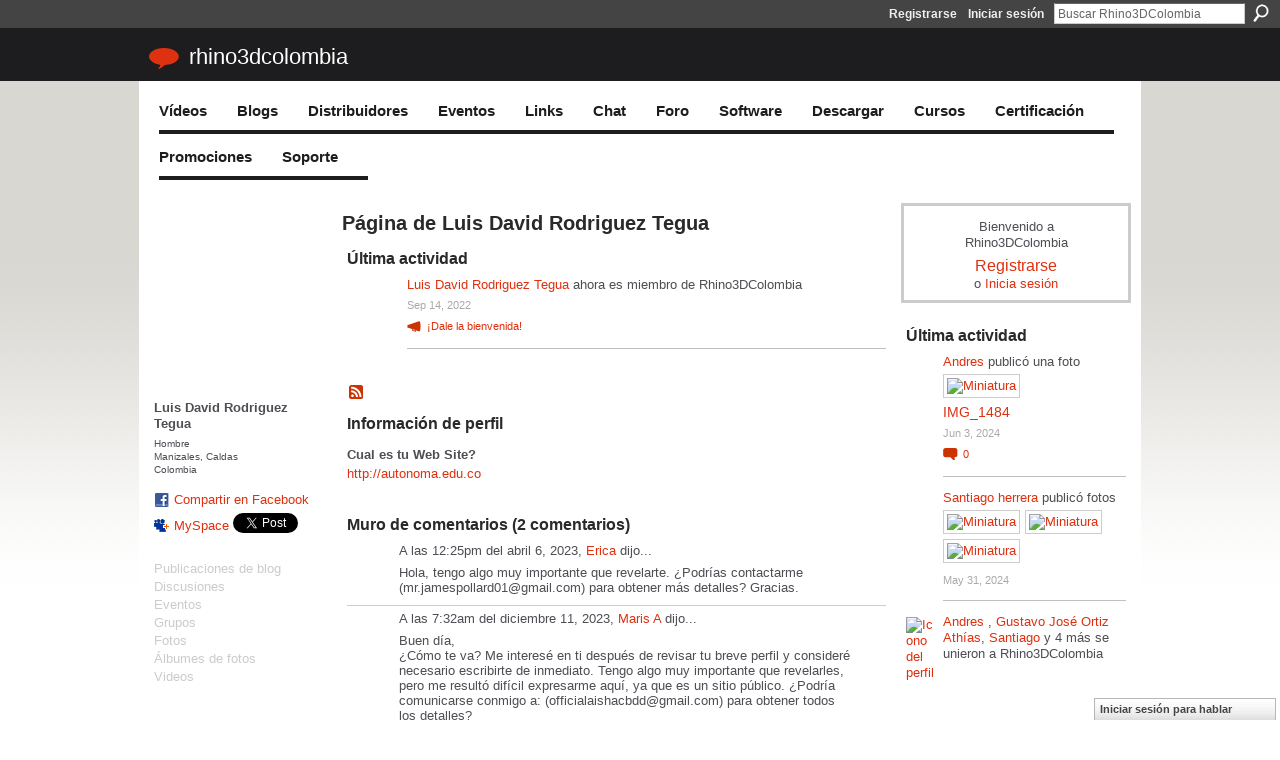

--- FILE ---
content_type: text/html; charset=UTF-8
request_url: http://rhino3dcolombia.ning.com/profile/LuisDavidRodriguezTegua
body_size: 56674
content:
<!DOCTYPE html>
<html lang="es" xmlns:og="http://ogp.me/ns#">
<head data-layout-view="default" class="xj_layout_head">
<script>
    window.dataLayer = window.dataLayer || [];
        </script>
<!-- Google Tag Manager -->
<script>(function(w,d,s,l,i){w[l]=w[l]||[];w[l].push({'gtm.start':
new Date().getTime(),event:'gtm.js'});var f=d.getElementsByTagName(s)[0],
j=d.createElement(s),dl=l!='dataLayer'?'&l='+l:'';j.async=true;j.src=
'https://www.googletagmanager.com/gtm.js?id='+i+dl;f.parentNode.insertBefore(j,f);
})(window,document,'script','dataLayer','GTM-T5W4WQ');</script>
<!-- End Google Tag Manager -->
    <script>(function(){var d={date:8,app:"s",host:"s",ip:4,ua:"s",user:"s",url:"s",html:4,css:4,render:4,js:4,nlr:4,nlr_eval:4,img:4,embed:4,obj:4,mcc:4,mcr:4,mct:4,nac:4,pac:4,l_t:"s"},h=document,e="getElementsByTagName",i=window,c=function(){return(new Date).getTime()},f=c(),g={},b={},a={},j=i.bzplcm={listen:{},start:function(k){b[k]=c();return j},stop:function(k){g[k]=c()-b[k];return j},ts:function(k){g[k]=c()-f;return j},abs_ts:function(k){g[k]=c();return j},add:function(l){for(var k in l){if("function"!=typeof l[k]){a[k]=l[k]}}},send:function(){if(!g.he){j.ts("he")}a.date=["xdate"];a.host=["xhost"];a.ip=["xip"];a.ua=["xua"];a.url=["xpath"];a.html=g.he-g.hb;a.css=g.ca-g.cb;a.render=g.jb-g.hb;a.js=g.ja-g.jb;a.nlr=g.nr-g.ns;a.nlr_eval=g.ni+g.ne;a.img=h[e]("img").length;a.embed=h[e]("embed").length;a.obj=h[e]("object").length;if(i.xg&&i.xg.xnTrackEvent){i.xg.xnTrackEvent(d,"BazelCSPerfLite",a)}}}})();</script><script>if(window.bzplcm)window.bzplcm.ts('hb')</script>    <meta http-equiv="Content-Type" content="text/html; charset=utf-8" />
    <title>P&aacute;gina de Luis David Rodriguez Tegua - Rhino3DColombia</title>
    <link rel="icon" href="http://rhino3dcolombia.ning.com/favicon.ico" type="image/x-icon" />
    <link rel="SHORTCUT ICON" href="http://rhino3dcolombia.ning.com/favicon.ico" type="image/x-icon" />
    <meta name="description" content="Página de Luis David Rodriguez Tegua en Rhino3DColombia" />
    <meta name="keywords" content="Colombia, CNC, Training, RhinoFabLab, Generative, Rhino, Grasshopper, RhinoCAM, Nurbs, CAM" />
<meta name="title" content="P&aacute;gina de Luis David Rodriguez Tegua" />
<meta property="og:type" content="website" />
<meta property="og:url" content="http://rhino3dcolombia.ning.com/profiles/profile/show?id=LuisDavidRodriguezTegua" />
<meta property="og:title" content="P&aacute;gina de Luis David Rodriguez Tegua" />
<meta property="og:image" content="http://storage.ning.com/topology/rest/1.0/file/get/10776630080?profile=RESIZE_710x&amp;width=183&amp;height=183&amp;crop=1%3A1">
<meta name="twitter:card" content="summary" />
<meta name="twitter:title" content="P&aacute;gina de Luis David Rodriguez Tegua" />
<meta name="twitter:description" content="Página de Luis David Rodriguez Tegua en Rhino3DColombia" />
<meta name="twitter:image" content="http://storage.ning.com/topology/rest/1.0/file/get/10776630080?profile=RESIZE_710x&amp;width=183&amp;height=183&amp;crop=1%3A1" />
<link rel="image_src" href="http://storage.ning.com/topology/rest/1.0/file/get/10776630080?profile=RESIZE_710x&amp;width=183&amp;height=183&amp;crop=1%3A1" />
<script type="text/javascript">
    djConfig = { baseScriptUri: 'http://rhino3dcolombia.ning.com/xn/static-6.11.8.1/js/dojo-0.3.1-ning/', isDebug: false }
ning = {"CurrentApp":{"premium":true,"iconUrl":"https:\/\/storage.ning.com\/topology\/rest\/1.0\/file\/get\/2746192017?profile=UPSCALE_150x150","url":"httpRhino3DColombia.ning.com","domains":["rhino3dcolombia.com"],"online":true,"privateSource":true,"id":"Rhino3DColombia","appId":6329638,"description":"ARTC  Authorize Rhino Training Center","name":"Rhino3DColombia","owner":"1t85mo41hzpgg","createdDate":"2010-11-03T16:30:06.000Z","runOwnAds":false,"category":{"Colombia":null,"CNC":null,"Training":null,"RhinoFabLab":null,"Generative":null,"Rhino":null,"Grasshopper":null,"RhinoCAM":null,"Nurbs":null,"CAM":null},"tags":["Colombia","CNC","Training","RhinoFabLab","Generative","Rhino","Grasshopper","RhinoCAM","Nurbs","CAM"]},"CurrentProfile":null,"maxFileUploadSize":5};
        (function(){
            if (!window.ning) { return; }

            var age, gender, rand, obfuscated, combined;

            obfuscated = document.cookie.match(/xgdi=([^;]+)/);
            if (obfuscated) {
                var offset = 100000;
                obfuscated = parseInt(obfuscated[1]);
                rand = obfuscated / offset;
                combined = (obfuscated % offset) ^ rand;
                age = combined % 1000;
                gender = (combined / 1000) & 3;
                gender = (gender == 1 ? 'm' : gender == 2 ? 'f' : 0);
                ning.viewer = {"age":age,"gender":gender};
            }
        })();

        if (window.location.hash.indexOf('#!/') == 0) {
        window.location.replace(window.location.hash.substr(2));
    }
    window.xg = window.xg || {};
xg.captcha = {
    'shouldShow': false,
    'siteKey': '6Ldf3AoUAAAAALPgNx2gcXc8a_5XEcnNseR6WmsT'
};
xg.addOnRequire = function(f) { xg.addOnRequire.functions.push(f); };
xg.addOnRequire.functions = [];
xg.addOnFacebookLoad = function (f) { xg.addOnFacebookLoad.functions.push(f); };
xg.addOnFacebookLoad.functions = [];
xg._loader = {
    p: 0,
    loading: function(set) {  this.p++; },
    onLoad: function(set) {
                this.p--;
        if (this.p == 0 && typeof(xg._loader.onDone) == 'function') {
            xg._loader.onDone();
        }
    }
};
xg._loader.loading('xnloader');
if (window.bzplcm) {
    window.bzplcm._profileCount = 0;
    window.bzplcm._profileSend = function() { if (window.bzplcm._profileCount++ == 1) window.bzplcm.send(); };
}
xg._loader.onDone = function() {
            if(window.bzplcm)window.bzplcm.start('ni');
        xg.shared.util.parseWidgets();    var addOnRequireFunctions = xg.addOnRequire.functions;
    xg.addOnRequire = function(f) { f(); };
    try {
        if (addOnRequireFunctions) { dojo.lang.forEach(addOnRequireFunctions, function(onRequire) { onRequire.apply(); }); }
    } catch (e) {
        if(window.bzplcm)window.bzplcm.ts('nx').send();
        throw e;
    }
    if(window.bzplcm) { window.bzplcm.stop('ni'); window.bzplcm._profileSend(); }
};
window.xn = { track: { event: function() {}, pageView: function() {}, registerCompletedFlow: function() {}, registerError: function() {}, timer: function() { return { lapTime: function() {} }; } } };</script>
<link rel="alternate" type="application/rss+xml" title="&Uacute;ltima actividad - Rhino3DColombia" href="http://rhino3dcolombia.ning.com/activity/log/list?fmt=rss&amp;screenName=23e732ed8d7a4e0e88faa3fec4c90527" /><link rel="alternate" type="application/rss+xml" title="&Uacute;ltima actividad - Rhino3DColombia" href="http://rhino3dcolombia.ning.com/activity/log/list?fmt=rss" /><script>if(window.bzplcm)window.bzplcm.ts('cb')</script>
<style type="text/css" media="screen,projection">
@import url("http://static.ning.com/socialnetworkmain/widgets/index/css/common-982.min.css?xn_version=3128532263");
@import url("http://static.ning.com/socialnetworkmain/widgets/profiles/css/component.min.css?xn_version=467783652");
@import url("http://static.ning.com/socialnetworkmain/widgets/chat/css/bottom-bar.min.css?xn_version=512265546");

</style>

<style type="text/css" media="screen,projection">
@import url("/generated-694690fd5ef9b6-06857836-css?xn_version=202512201152");

</style>

<style type="text/css" media="screen,projection">
@import url("/generated-69468fd2409fb8-30189573-css?xn_version=202512201152");

</style>

<!--[if IE 6]>
    <link rel="stylesheet" type="text/css" href="http://static.ning.com/socialnetworkmain/widgets/index/css/common-ie6.min.css?xn_version=463104712" />
<![endif]-->
<!--[if IE 7]>
<link rel="stylesheet" type="text/css" href="http://static.ning.com/socialnetworkmain/widgets/index/css/common-ie7.css?xn_version=2712659298" />
<![endif]-->
<script>if(window.bzplcm)window.bzplcm.ts('ca')</script><link rel="EditURI" type="application/rsd+xml" title="RSD" href="http://rhino3dcolombia.ning.com/profiles/blog/rsd" />
<script type="text/javascript">(function(a,b){if(/(android|bb\d+|meego).+mobile|avantgo|bada\/|blackberry|blazer|compal|elaine|fennec|hiptop|iemobile|ip(hone|od)|iris|kindle|lge |maemo|midp|mmp|netfront|opera m(ob|in)i|palm( os)?|phone|p(ixi|re)\/|plucker|pocket|psp|series(4|6)0|symbian|treo|up\.(browser|link)|vodafone|wap|windows (ce|phone)|xda|xiino/i.test(a)||/1207|6310|6590|3gso|4thp|50[1-6]i|770s|802s|a wa|abac|ac(er|oo|s\-)|ai(ko|rn)|al(av|ca|co)|amoi|an(ex|ny|yw)|aptu|ar(ch|go)|as(te|us)|attw|au(di|\-m|r |s )|avan|be(ck|ll|nq)|bi(lb|rd)|bl(ac|az)|br(e|v)w|bumb|bw\-(n|u)|c55\/|capi|ccwa|cdm\-|cell|chtm|cldc|cmd\-|co(mp|nd)|craw|da(it|ll|ng)|dbte|dc\-s|devi|dica|dmob|do(c|p)o|ds(12|\-d)|el(49|ai)|em(l2|ul)|er(ic|k0)|esl8|ez([4-7]0|os|wa|ze)|fetc|fly(\-|_)|g1 u|g560|gene|gf\-5|g\-mo|go(\.w|od)|gr(ad|un)|haie|hcit|hd\-(m|p|t)|hei\-|hi(pt|ta)|hp( i|ip)|hs\-c|ht(c(\-| |_|a|g|p|s|t)|tp)|hu(aw|tc)|i\-(20|go|ma)|i230|iac( |\-|\/)|ibro|idea|ig01|ikom|im1k|inno|ipaq|iris|ja(t|v)a|jbro|jemu|jigs|kddi|keji|kgt( |\/)|klon|kpt |kwc\-|kyo(c|k)|le(no|xi)|lg( g|\/(k|l|u)|50|54|\-[a-w])|libw|lynx|m1\-w|m3ga|m50\/|ma(te|ui|xo)|mc(01|21|ca)|m\-cr|me(rc|ri)|mi(o8|oa|ts)|mmef|mo(01|02|bi|de|do|t(\-| |o|v)|zz)|mt(50|p1|v )|mwbp|mywa|n10[0-2]|n20[2-3]|n30(0|2)|n50(0|2|5)|n7(0(0|1)|10)|ne((c|m)\-|on|tf|wf|wg|wt)|nok(6|i)|nzph|o2im|op(ti|wv)|oran|owg1|p800|pan(a|d|t)|pdxg|pg(13|\-([1-8]|c))|phil|pire|pl(ay|uc)|pn\-2|po(ck|rt|se)|prox|psio|pt\-g|qa\-a|qc(07|12|21|32|60|\-[2-7]|i\-)|qtek|r380|r600|raks|rim9|ro(ve|zo)|s55\/|sa(ge|ma|mm|ms|ny|va)|sc(01|h\-|oo|p\-)|sdk\/|se(c(\-|0|1)|47|mc|nd|ri)|sgh\-|shar|sie(\-|m)|sk\-0|sl(45|id)|sm(al|ar|b3|it|t5)|so(ft|ny)|sp(01|h\-|v\-|v )|sy(01|mb)|t2(18|50)|t6(00|10|18)|ta(gt|lk)|tcl\-|tdg\-|tel(i|m)|tim\-|t\-mo|to(pl|sh)|ts(70|m\-|m3|m5)|tx\-9|up(\.b|g1|si)|utst|v400|v750|veri|vi(rg|te)|vk(40|5[0-3]|\-v)|vm40|voda|vulc|vx(52|53|60|61|70|80|81|83|85|98)|w3c(\-| )|webc|whit|wi(g |nc|nw)|wmlb|wonu|x700|yas\-|your|zeto|zte\-/i.test(a.substr(0,4)))window.location.replace(b)})(navigator.userAgent||navigator.vendor||window.opera,'http://rhino3dcolombia.ning.com/m/profile?screenName=23e732ed8d7a4e0e88faa3fec4c90527');</script></head>
<body>
<!-- Google Tag Manager (noscript) -->
<noscript><iframe src="https://www.googletagmanager.com/ns.html?id=GTM-T5W4WQ"
height="0" width="0" style="display:none;visibility:hidden"></iframe></noscript>
<!-- End Google Tag Manager (noscript) -->
    <div class="xj_before_content">        <div id="xn_bar">
            <div id="xn_bar_menu">
                <div id="xn_bar_menu_branding" >
                                    </div>

                <div id="xn_bar_menu_more">
                    <form id="xn_bar_menu_search" method="GET" action="http://rhino3dcolombia.ning.com/main/search/search">
                        <fieldset>
                            <input type="text" name="q" id="xn_bar_menu_search_query" value="Buscar Rhino3DColombia" _hint="Buscar Rhino3DColombia" accesskey="4" class="text xj_search_hint" />
                            <a id="xn_bar_menu_search_submit" href="#" onclick="document.getElementById('xn_bar_menu_search').submit();return false">Buscar</a>
                        </fieldset>
                    </form>
                </div>

                            <ul id="xn_bar_menu_tabs">
                                            <li><a href="http://rhino3dcolombia.ning.com/main/authorization/signUp?target=http%3A%2F%2Frhino3dcolombia.ning.com%2Fprofiles%2Fprofile%2Fshow%3Fid%3DLuisDavidRodriguezTegua%26">Registrarse</a></li>
                                                <li><a href="http://rhino3dcolombia.ning.com/main/authorization/signIn?target=http%3A%2F%2Frhino3dcolombia.ning.com%2Fprofiles%2Fprofile%2Fshow%3Fid%3DLuisDavidRodriguezTegua%26">Iniciar sesión</a></li>
                                    </ul>
                        </div>
        </div>
        </div>
    <div class="xg_theme" data-layout-pack="brutus">
        <div id="xg_themebody">
            <div id="xg_ad_above_header" class="xg_ad xj_ad_above_header dy-displaynone">
                    
                </div>        
            <div id="xg_head">
                <div id="xg_masthead">
                    <h1 id="xg_sitename" class="xj_site_name"><a id="application_name_header_link" href="/">Rhino3DColombia</a></h1>
                    <p id="xg_sitedesc" class="xj_site_desc"></p>
                </div>
                <div id="xg_navigation" class="xj_navigation"><ul>
    <li id="xg_tab_video" class="xg_subtab"><a href="/video"><span>V&iacute;deos</span></a></li><li id="xg_tab_blogs" class="xg_subtab"><a href="/profiles/blog/list"><span>Blogs</span></a></li><li id="xg_tab_xn0" class="xg_subtab"><a href="http://www.rhino3d.com/sales/latin-america/Colombia/all" target="_blank"><span>Distribuidores</span></a></li><li id="xg_tab_events" class="xg_subtab"><a href="/events"><span>Eventos</span></a></li><li dojoType="SubTabHover" id="xg_tab_xn1" class="xg_subtab"><a href="/"><span>Links</span></a><div class="xg_subtab" style="display:none;position:absolute;"><ul class="xg_subtab" style="display:block;" ><li style="list-style:none !important;display:block;text-align:left;"><a href="http://www.rhino3d.com/" target="_blank" style="float:none;"><span>Rhino3D</span></a></li><li style="list-style:none !important;display:block;text-align:left;"><a href="http://www.rhinofablab.com/" target="_blank" style="float:none;"><span>RhinoFabLab</span></a></li><li style="list-style:none !important;display:block;text-align:left;"><a href="http://www.rhino3d.tv/" target="_blank" style="float:none;"><span>Rhino3DTV</span></a></li><li style="list-style:none !important;display:block;text-align:left;"><a href="http://www.grasshopper3d.com/" target="_blank" style="float:none;"><span>Grasshopper</span></a></li><li style="list-style:none !important;display:block;text-align:left;"><a href="http://www.gjd3d.com/" target="_blank" style="float:none;"><span>GJD3D</span></a></li><li style="list-style:none !important;display:block;text-align:left;"><a href="http://www.rhino3d.com/apple/" target="_blank" style="float:none;"><span>Rhino para MAC OS</span></a></li></ul></div></li><li id="xg_tab_chat" class="xg_subtab"><a href="/chat"><span>Chat</span></a></li><li id="xg_tab_forum" class="xg_subtab"><a href="/forum"><span>Foro</span></a></li><li dojoType="SubTabHover" id="xg_tab_xn6" class="xg_subtab"><a href="/"><span>Software</span></a><div class="xg_subtab" style="display:none;position:absolute;"><ul class="xg_subtab" style="display:block;" ><li style="list-style:none !important;display:block;text-align:left;"><a href="/page/mcneel-2" style="float:none;"><span>McNeel</span></a></li><li style="list-style:none !important;display:block;text-align:left;"><a href="/page/chaosgroup-1" style="float:none;"><span>ChaosGroup</span></a></li><li style="list-style:none !important;display:block;text-align:left;"><a href="/page/mecsoft-3" style="float:none;"><span>MecSoft</span></a></li><li style="list-style:none !important;display:block;text-align:left;"><a href="/page/visualarq-2" style="float:none;"><span>Asuni</span></a></li><li style="list-style:none !important;display:block;text-align:left;"><a href="/page/mesh2surface" style="float:none;"><span>Mesh2Surface</span></a></li><li style="list-style:none !important;display:block;text-align:left;"><a href="/page/2shapes-para-rhino" style="float:none;"><span>2Shapes para Rhino</span></a></li></ul></div></li><li dojoType="SubTabHover" id="xg_tab_xn52" class="xg_subtab"><a href="/"><span>Descargar</span></a><div class="xg_subtab" style="display:none;position:absolute;"><ul class="xg_subtab" style="display:block;" ><li style="list-style:none !important;display:block;text-align:left;"><a href="/page/versiones-evaluativas" style="float:none;"><span>Versiones Evaluativas</span></a></li></ul></div></li><li dojoType="SubTabHover" id="xg_tab_xn34" class="xg_subtab"><a href="/page/cursos-3"><span>Cursos</span></a><div class="xg_subtab" style="display:none;position:absolute;"><ul class="xg_subtab" style="display:block;" ><li style="list-style:none !important;display:block;text-align:left;"><a href="/page/curso-rhino-basico-1" style="float:none;"><span>Curso Rhino Basico</span></a></li><li style="list-style:none !important;display:block;text-align:left;"><a href="/page/curso-joyer-a" style="float:none;"><span>Curso Joyer&iacute;a</span></a></li><li style="list-style:none !important;display:block;text-align:left;"><a href="/page/curso-calzado" style="float:none;"><span>Curso Calzado</span></a></li><li style="list-style:none !important;display:block;text-align:left;"><a href="/page/curso-rhinocam" style="float:none;"><span>Curso RhinoCAM</span></a></li><li style="list-style:none !important;display:block;text-align:left;"><a href="/page/curso-brazil" style="float:none;"><span>Curso Brazil</span></a></li><li style="list-style:none !important;display:block;text-align:left;"><a href="/page/curso-v-ray" style="float:none;"><span>Curso V-Ray</span></a></li><li style="list-style:none !important;display:block;text-align:left;"><a href="/page/grasshopper" style="float:none;"><span>Curso Grasshopper</span></a></li><li style="list-style:none !important;display:block;text-align:left;"><a href="https://www.rhino3d.education/" target="_blank" style="float:none;"><span>Cursos en L&iacute;nea</span></a></li></ul></div></li><li dojoType="SubTabHover" id="xg_tab_xn24" class="xg_subtab"><a href="/page/certificaci-n"><span>Certificaci&oacute;n</span></a><div class="xg_subtab" style="display:none;position:absolute;"><ul class="xg_subtab" style="display:block;" ><li style="list-style:none !important;display:block;text-align:left;"><a href="/page/certificaci-n-en-rhino" style="float:none;"><span>Certificaci&oacute;n en Rhino</span></a></li></ul></div></li><li id="xg_tab_xn37" class="xg_subtab"><a href="/page/promociones"><span>Promociones</span></a></li><li id="xg_tab_xn29" class="xg_subtab"><a href="/page/soporte"><span>Soporte</span></a></li></ul>
</div>
            </div>
            <div id="xg_ad_below_header" class="xg_ad xj_ad_below_header dy-displaynone">
                        
                    </div>
            <div id="xg" class="xg_widget_profiles xg_widget_profiles_profile xg_widget_profiles_profile_show">
            	 
                <div id="xg_body">
                   
                    <div class="xj_notifications"></div>
                    <div class="xg_column xg_span-16" id="column1">
                        <div id="xg_canvas" class="xj_canvas">
                            <div  class='xg_colgroup first-child last-child'>
<div _maxEmbedWidth="730" _columnCount="3"  class='xg_3col first-child'>
<div  class='xg_colgroup last-child'>
<div _maxEmbedWidth="171" _columnCount="1"  id="xg_layout_column_1" class='xg_1col first-child'>
<div class="xg_module xg_module_with_dialog module_user_summary">
    <div class="module_user_thumbnail">
        <div>
            <span class="table_img dy-avatar dy-avatar-full-width "><img id="xj_photo_img_tag" _origImgUrl="http://storage.ning.com/topology/rest/1.0/file/get/10776630080?profile=original" class="photo " src="http://storage.ning.com/topology/rest/1.0/file/get/10776630080?profile=RESIZE_710x&amp;width=184&amp;height=184&amp;crop=1%3A1" alt="" /></span>        </div>
    </div><!-- module_user_thumbnail -->
    <div class="xg_module_body profile vcard">
        <dl class="last-child">
            <dt class="fn">
                <span class="fn">Luis David Rodriguez Tegua</span>
                <span><ul class="member_detail"><li>Hombre</li><li>Manizales, Caldas</li><li>Colombia</li></ul></span>            </dt>
            	            <dd class="profile-social-buttons">        <a class="post_to_facebook xj_post_to_facebook" href="http://www.facebook.com/share.php?u=http%3A%2F%2Frhino3dcolombia.ning.com%2Fprofile%2FLuisDavidRodriguezTegua%3Fxg_source%3Dfacebookshare&amp;t=" _url="http://rhino3dcolombia.ning.com/profile/LuisDavidRodriguezTegua?xg_source=facebookshare" _title="" _log="{&quot;module&quot;:&quot;profiles&quot;,&quot;page&quot;:&quot;profile&quot;,&quot;action&quot;:&quot;show&quot;}">Compartir en Facebook</a>
    <a href="http://www.myspace.com/Modules/PostTo/Pages/?t=Saliendo%20del%20perfil%20de%20Luis%20David%20Rodriguez%20Tegua%20en%20Rhino3DColombia%3A&c=Luis%20David%20Rodriguez%20Tegua&u=http%3A%2F%2Frhino3dcolombia.ning.com%2Fprofile%2FLuisDavidRodriguezTegua&l=2" class="post_to_myspace" target="_blank">MySpace</a>            <script>!function(d,s,id){var js,fjs=d.getElementsByTagName(s)[0];if(!d.getElementById(id)){js=d.createElement(s);js.id=id;js.src="//platform.twitter.com/widgets.js";fjs.parentNode.insertBefore(js,fjs);}}(document,"script","twitter-wjs");</script>
                    <span class="xg_tweet">
        <a href="https://twitter.com/share" class="post_to_twitter twitter-share-button" target="_blank"
            data-text="Saliendo del perfil de Luis David Rodriguez Tegua en Rhino3DColombia:" data-url="http://rhino3dcolombia.ning.com/profile/LuisDavidRodriguezTegua" data-count="none" data-dnt="true">Tweet</a>
        </span>
        </dd>        </dl>
    </div>
    <div class="xg_module_body">
        <ul class="nobullets last-child">
            <li class="disabled">Publicaciones de blog</li><li class="disabled">Discusiones</li><li class="disabled">Eventos</li><li class="disabled">Grupos</li><li class="disabled">Fotos</li><li class="disabled">&Aacute;lbumes de fotos</li><li class="disabled">Videos</li>        </ul>
    </div>

    </div>
 
&nbsp;</div>
<div _maxEmbedWidth="540" _columnCount="2"  id="xg_layout_column_2" class='xg_2col last-child'>
    <div class="xg_headline">
<div class="tb"><h1>P&aacute;gina de Luis David Rodriguez Tegua</h1>
    </div>
</div>
<div id="xg_profile_activity"
    class="xg_module xg_module_activity indented_content profile column_2"
    dojotype="ActivityModule"
    data-module_name="activity"
    _isProfile="1"
    _isAdmin=""
    _activityOptionsAvailable="1"
    _columnCount="2"
    _maxEmbedWidth="540"
    _embedLocatorId="15/profiles/23e732ed8d7a4e0e88faa3fec4c90527"
    _refreshUrl="http://rhino3dcolombia.ning.com/activity/embed/refresh?id=15%2Fprofiles%2F23e732ed8d7a4e0e88faa3fec4c90527&amp;xn_out=json"
    _activitynum="16"
    data-owner-name="23e732ed8d7a4e0e88faa3fec4c90527"
    data-excerpt-length="500"
    data-get-items-url="http://rhino3dcolombia.ning.com/activity/index/getActivityItems?xn_out=json"

 >

    <div class="xg_module_head">
        <h2>Última actividad</h2>
    </div>
    <div class="xg_module_body ">
            <div class="xg_new_activity_items_container dy-displaynone">
            <button class="xj-new-feed-items xg_show_activity_items">
                <span class="xg_more_activity_arrow"></span>
                <span class="xj-new-item-text"></span>
            </button>
        </div>
        <div class="module module-feed">
            <div id="feed-757d36e352a69c8923b78eedb5f399b3" class="feed-story  xg_separator xj_activity_item" ><a href="/profile/LuisDavidRodriguezTegua?xg_source=activity"><span class="table_img dy-avatar dy-avatar-48 feed-avatar"><img  class="photo " src="http://storage.ning.com/topology/rest/1.0/file/get/10776630080?profile=RESIZE_48X48&amp;width=48&amp;height=48&amp;crop=1%3A1" alt="" /></span></a><span class="feed-story-header dy-clearfix"><a href="http://rhino3dcolombia.ning.com/profile/LuisDavidRodriguezTegua?xg_source=activity">Luis David Rodriguez Tegua</a> ahora es miembro de Rhino3DColombia</span><div class="feed-event-info "><span class="event-info-timestamp xg_lightfont" data-time="Wed, 14 Sep 2022 13:58:07 +0000">Sep 14, 2022</span></div>                <div class="feed-reactions">
                    <a class="xg_sprite xg_sprite-megaphone" href="/profile/LuisDavidRodriguezTegua?xg_source=activity#add_comment">¡Dale la bienvenida!</a>                </div>
            </div>        </div>
    </div>

    <div class="xg_module_foot">
                <ul class="feed_foot_icons">
                    <li class="left"><a class="xg_icon xg_icon-rss" href="http://rhino3dcolombia.ning.com/activity/log/list?fmt=rss&amp;screenName=23e732ed8d7a4e0e88faa3fec4c90527">RSS</a></li>
         </ul>
        </div></div>
<div class="xg_module module_about_user">
    <div class="xg_module_head">
		<h2>Información de perfil</h2>
                    </div>
            <div class="xg_module_body">
                    <dl >
                <dt>Cual es tu Web Site?</dt>
                <dd><a rel=nofollow href="http://autonoma.edu.co">http://autonoma.edu.co</a></dd>
            </dl>
                            </div>
    </div>
<div class="no_cross_container xg_module xg_module_comment_wall">
    <div id="com" class="xg_module_head">
    <h2 id="chatter_box_heading" numComments="2">Muro de comentarios (2 comentarios)</h2>
</div>        <div class="xg_module_body xj_ajax">
            <div id="xg_profiles_chatterwall_list" _scrollTo="">
<dl id="chatter-6329638:Comment:135109" class="comment vcard xg_lightborder">    <dt>A las 12:25pm del abril 6, 2023, <a class="fn url" href="/profile/jmc111"><span class="table_img dy-avatar dy-avatar-48 "><img  class="photo " src="http://storage.ning.com/topology/rest/1.0/file/get/13538088687?profile=RESIZE_48X48&amp;width=48&amp;height=48&amp;crop=1%3A1" alt="" /></span>Erica</a> dijo...    </dt>
    <dd><div class="xg_user_generated"><p>Hola, tengo algo muy importante que revelarte. ¿Podrías contactarme (mr.jamespollard01@gmail.com) para obtener más detalles? Gracias.</p></div></dd>    <span class="chatter-timestamp" id="chatter-timestamp-1680798304"></span>
         </dl><dl id="chatter-6329638:Comment:135628" class="comment vcard xg_lightborder">    <dt>A las 7:32am del diciembre 11, 2023, <a class="fn url" href="/profile/Ais"><span class="table_img dy-avatar dy-avatar-48 "><img  class="photo " src="http://storage.ning.com/topology/rest/1.0/file/get/12161878269?profile=RESIZE_48X48&amp;width=48&amp;height=48&amp;crop=1%3A1" alt="" /></span>Maris A</a> dijo...    </dt>
    <dd><div class="xg_user_generated"><p>Buen día,<br/>¿Cómo te va? Me interesé en ti después de revisar tu breve perfil y consideré necesario escribirte de inmediato. Tengo algo muy importante que revelarles, pero me resultó difícil expresarme aquí, ya que es un sitio público. ¿Podría comunicarse conmigo a: (officialaishacbdd@gmail.com) para obtener todos los detalles?<br/>Que tenga un lindo día<br/>Gracias Dios los bendiga</p></div></dd>    <span class="chatter-timestamp" id="chatter-timestamp-1702294348"></span>
         </dl>  <ul class="list chatter nobullets">
    <li class="sparse" id="xg_profiles_chatterwall_empty" style="display:none;">¡No hay comentarios todavía!</li>
  </ul>
</div>

        </div>            <div class="xg_module_body">
            <a name="add_comment"></a>
  <h3>¡Tienes que ser miembro de Rhino3DColombia para agregar comentarios!</h3>
             <p><a href="http://rhino3dcolombia.ning.com/main/authorization/signUp?target=http%3A%2F%2Frhino3dcolombia.ning.com%2Fprofiles%2Fprofile%2Fshow%3Fid%3DLuisDavidRodriguezTegua%26">Únete a Rhino3DColombia</a></p>
          </div>
    </div>
&nbsp;</div>
</div>
&nbsp;</div>
<div _maxEmbedWidth="173" _columnCount="1"  class='xg_1col last-child'>
&nbsp;</div>
</div>

                        </div>
                    </div>
                    <div class="xg_column xg_span-5 xg_last" id="column2">
                        <div class="xj_user_info">    <div class="xg_module" id="xg_module_account">
        <div class="xg_module_body xg_signup xg_lightborder">
            <p>Bienvenido a<br/>Rhino3DColombia</p>
                        <p class="last-child"><big><strong><a href="http://rhino3dcolombia.ning.com/main/authorization/signUp?target=http%3A%2F%2Frhino3dcolombia.ning.com%2Fprofiles%2Fprofile%2Fshow%3Fid%3DLuisDavidRodriguezTegua%26">Registrarse</a></strong></big><br/>o <a href="http://rhino3dcolombia.ning.com/main/authorization/signIn?target=http%3A%2F%2Frhino3dcolombia.ning.com%2Fprofiles%2Fprofile%2Fshow%3Fid%3DLuisDavidRodriguezTegua%26" style="white-space:nowrap">Inicia sesión</a></p>
                    </div>
    </div>
</div>
                        <div class="xj_sidebar_content"><div id="xg_network_activity"
    class="xg_module xg_module_activity indented_content column_1"
    dojotype="ActivityModule"
    data-module_name="activity"
    _isProfile=""
    _isAdmin=""
    _activityOptionsAvailable="1"
    _columnCount="1"
    _maxEmbedWidth="220"
    _embedLocatorId="1/homepage/index"
    _refreshUrl="http://rhino3dcolombia.ning.com/activity/embed/refresh?id=1%2Fhomepage%2Findex&amp;xn_out=json"
    _activitynum="4"
    data-owner-name=""
    data-excerpt-length="250"
    data-get-items-url="http://rhino3dcolombia.ning.com/activity/index/getActivityItems?xn_out=json"

 >

    <div class="xg_module_head">
        <h2>Última actividad</h2>
    </div>
    <div class="xg_module_body activity-feed-skinny">
            <div class="xg_new_activity_items_container dy-displaynone">
            <button class="xj-new-feed-items xg_show_activity_items">
                <span class="xg_more_activity_arrow"></span>
                <span class="xj-new-item-text"></span>
            </button>
        </div>
        <div class="module module-feed">
            <div id="feed-9d6b800398ff56beb45a6fc4e005e2cc" class="feed-story  xg_separator xj_activity_item" ><a href="/profile/Andres711?xg_source=activity"><span class="table_img dy-avatar dy-avatar-32 feed-avatar"><img  class="photo " src="http://storage.ning.com/topology/rest/1.0/file/get/12630227885?profile=RESIZE_48X48&amp;width=32&amp;height=32&amp;crop=1%3A1" alt="" /></span></a><span class="feed-story-header dy-clearfix"><a href="http://rhino3dcolombia.ning.com/profile/Andres711?xg_source=activity">Andres </a> publicó una foto</span><div class="feed-story-body dy-clearfix"><div class="rich"><div class="rich-thumb"><div class=" dy-content-thumb-link xg_lightborder"> <a  href="http://rhino3dcolombia.ning.com/photo/img-1484"><img src="http://storage.ning.com/topology/rest/1.0/file/get/12630388498?profile=RESIZE_180x180&amp;width=128&amp;xn_version=202512201152" width="128"  alt="Miniatura" style="width:128px;"/></a></div></div><h3 class="feed-story-title"><a href="http://rhino3dcolombia.ning.com/photo/img-1484">IMG_1484</a></h3></div></div><div class="feed-event-info "><span class="event-info-timestamp xg_lightfont" data-time="Mon, 03 Jun 2024 18:05:18 +0000">Jun 3, 2024</span></div>                <div class="feed-reactions">
                                    <a href="http://rhino3dcolombia.ning.com/photo/img-1484#comments" data-page-type="profile" data-contentid="6329638:Photo:135992" data-user-avatar-url="" data-user-profile-url="" data-user-fullname=""  class="xg_sprite xg_sprite-comment xj_commentable">
                <span class='comments-number'>
                    <span class='xj_comment_count'>0</span>
                    <span class='details'>Comentarios</span>
                </span>
                </a>
                            </div>
            </div><div id="feed-a7f5c7255a60fa1e404673ac7667479a" class="feed-story  xg_separator xj_activity_item" ><a href="/profile/Santiagoherrera?xg_source=activity"><span class="table_img dy-avatar dy-avatar-32 feed-avatar"><img  class="photo " src="http://storage.ning.com/topology/rest/1.0/file/get/12630063492?profile=RESIZE_48X48&amp;width=32&amp;height=32&amp;crop=1%3A1" alt="" /></span></a><span class="feed-story-header dy-clearfix"><a href="http://rhino3dcolombia.ning.com/profile/Santiagoherrera?xg_source=activity">Santiago herrera</a> publicó fotos</span><div class="feed-story-body dy-clearfix"><div class="rich"><div class="rich-thumbs rich-thumbs-1200"><div class=" dy-content-thumb-link xg_lightborder"> <a  href="http://rhino3dcolombia.ning.com/photo/entrega-final-2"><img src="http://storage.ning.com/topology/rest/1.0/file/get/12630153480?profile=RESIZE_180x180&amp;height=128&amp;xn_version=202512201152"  height="128" alt="Miniatura" style="height:128px;""/></a></div><div class=" dy-content-thumb-link xg_lightborder"> <a  href="http://rhino3dcolombia.ning.com/photo/entrega-final"><img src="http://storage.ning.com/topology/rest/1.0/file/get/12630153288?profile=RESIZE_180x180&amp;height=128&amp;xn_version=202512201152"  height="128" alt="Miniatura" style="height:128px;""/></a></div><div class=" dy-content-thumb-link xg_lightborder last-thumb"> <a  href="http://rhino3dcolombia.ning.com/photo/entrega-final-1"><img src="http://storage.ning.com/topology/rest/1.0/file/get/12630153684?profile=RESIZE_180x180&amp;height=128&amp;xn_version=202512201152"  height="128" alt="Miniatura" style="height:128px;""/></a></div></div></div></div><div class="feed-event-info "><span class="event-info-timestamp xg_lightfont" data-time="Fri, 31 May 2024 14:46:19 +0000">May 31, 2024</span></div></div><div id="feed-7e61c743a744f6d24ef892c45260ee4e" class="feed-story  xg_separator xj_activity_item" ><a href="http://rhino3dcolombia.ning.com"><span class="feed-avatar"><img class="" width="32" height="32" alt="Icono del perfil" src="http://storage.ning.com/topology/rest/1.0/file/get/2746192017?profile=UPSCALE_150x150&amp;xn_version=202512201152" /></span></a><span class="feed-story-header dy-clearfix"><a href="http://rhino3dcolombia.ning.com/profile/Andres711?xg_source=activity">Andres </a>, <a href="http://rhino3dcolombia.ning.com/profile/GustavoJoseOrtizAthias?xg_source=activity">Gustavo Jos&eacute; Ortiz Ath&iacute;as</a>, <a href="http://rhino3dcolombia.ning.com/profile/Santiago57?xg_source=activity">Santiago</a> y 4 más se unieron a Rhino3DColombia</span><div class="feed-story-body dy-clearfix"><div class="rich"><div class="rich-thumbs rich-thumbs-32"><a  href="/profile/Andres711?xg_source=activity" ><span class="table_img dy-avatar dy-avatar-32 "><img  class="photo " src="http://storage.ning.com/topology/rest/1.0/file/get/12630227885?profile=RESIZE_48X48&amp;width=32&amp;height=32&amp;crop=1%3A1" alt="" /></span></a><a  href="/profile/GustavoJoseOrtizAthias?xg_source=activity" ><span class="table_img dy-avatar dy-avatar-32 "><img  class="photo " src="http://storage.ning.com/topology/rest/1.0/file/get/12630082300?profile=RESIZE_48X48&amp;width=32&amp;height=32&amp;crop=1%3A1" alt="" /></span></a><a  href="/profile/Santiago57?xg_source=activity" ><span class="table_img dy-avatar dy-avatar-32 "><img  class="photo " src="http://storage.ning.com/topology/rest/1.0/file/get/12630076485?profile=RESIZE_48X48&amp;width=32&amp;height=32&amp;crop=1%3A1" alt="" /></span></a><a  href="/profile/JulioCesarvahosSerna?xg_source=activity" ><span class="table_img dy-avatar dy-avatar-32 "><img  class="photo " src="http://storage.ning.com/topology/rest/1.0/file/get/12630065255?profile=RESIZE_48X48&amp;width=32&amp;height=32&amp;crop=1%3A1" alt="" /></span></a><a  href="/profile/Sebastian?xg_source=activity" ><span class="table_img dy-avatar dy-avatar-32 "><img  class="photo " src="http://storage.ning.com/topology/rest/1.0/file/get/12630064470?profile=RESIZE_48X48&amp;width=32&amp;height=32&amp;crop=1%3A1" alt="" /></span></a><a  href="/profile/Santiagoherrera?xg_source=activity" ><span class="table_img dy-avatar dy-avatar-32 "><img  class="photo " src="http://storage.ning.com/topology/rest/1.0/file/get/12630063492?profile=RESIZE_48X48&amp;width=32&amp;height=32&amp;crop=1%3A1" alt="" /></span></a><a  href="/profile/Julianguisaolopez?xg_source=activity" ><span class="table_img dy-avatar dy-avatar-32 "><img  class="photo " src="http://storage.ning.com/topology/rest/1.0/file/get/12630067277?profile=RESIZE_48X48&amp;width=32&amp;height=32&amp;crop=1%3A1" alt="" /></span></a></div></div></div><div class="feed-event-info "><span class="event-info-timestamp xg_lightfont" data-time="Fri, 31 May 2024 14:46:00 +0000">May 31, 2024</span></div></div><div id="feed-1ce430e485ff96ad61b4dd0044de5286" class="feed-story  xg_separator xj_activity_item" ><a href="/profile/GustavoJoseOrtizAthias?xg_source=activity"><span class="table_img dy-avatar dy-avatar-32 feed-avatar"><img  class="photo " src="http://storage.ning.com/topology/rest/1.0/file/get/12630082300?profile=RESIZE_48X48&amp;width=32&amp;height=32&amp;crop=1%3A1" alt="" /></span></a><span class="feed-story-header dy-clearfix"><a href="http://rhino3dcolombia.ning.com/profile/GustavoJoseOrtizAthias?xg_source=activity">Gustavo Jos&eacute; Ortiz Ath&iacute;as</a> publicó fotos</span><div class="feed-story-body dy-clearfix"><div class="rich"><div class="rich-thumbs rich-thumbs-3060"><div class=" dy-content-thumb-link xg_lightborder"> <a  href="http://rhino3dcolombia.ning.com/photo/prototipos-upb-gustavo-ortiz"><img src="http://storage.ning.com/topology/rest/1.0/file/get/12630099895?profile=RESIZE_180x180&amp;height=128&amp;xn_version=202512201152"  height="128" alt="Miniatura" style="height:128px;""/></a></div><div class=" dy-content-thumb-link xg_lightborder"> <a  href="http://rhino3dcolombia.ning.com/photo/prototipos-upb-gustavo-ortiz-1"><img src="http://storage.ning.com/topology/rest/1.0/file/get/12630099891?profile=RESIZE_180x180&amp;height=128&amp;xn_version=202512201152"  height="128" alt="Miniatura" style="height:128px;""/></a></div><div class=" dy-content-thumb-link xg_lightborder last-thumb"> <a  href="http://rhino3dcolombia.ning.com/photo/prototipos-upb-gustavo-ortiz-2"><img src="http://storage.ning.com/topology/rest/1.0/file/get/12630082654?profile=RESIZE_180x180&amp;height=128&amp;xn_version=202512201152"  height="128" alt="Miniatura" style="height:128px;""/></a></div></div></div></div><div class="feed-event-info "><span class="event-info-timestamp xg_lightfont" data-time="Thu, 30 May 2024 16:59:04 +0000">May 30, 2024</span></div></div>        </div>
    </div>

    <div class="xg_module_foot">
                    <button class="xj_see_more xg_show_activity_items">
                Más...            </button>
                <ul class="feed_foot_icons">
                    <li class="left"><a class="xg_icon xg_icon-rss" href="http://rhino3dcolombia.ning.com/activity/log/list?fmt=rss">RSS</a></li>
         </ul>
        </div></div>
<div class="xg_module module_members">
    <div class="xg_module_head">
        <h2>Miembros</h2>
    </div>
    <div class="xg_module_body body_small" data-module_name="members">
    <ul class="clist">
        <li>
        <span class="xg_avatar"><a class="fn url" href="http://rhino3dcolombia.ning.com/profile/AlvinRochefort"  title="Alvin Rochefort"><span class="table_img dy-avatar dy-avatar-48 "><img  class="photo photo" src="http://storage.ning.com/topology/rest/1.0/file/get/12366115259?profile=RESIZE_48X48&amp;width=48&amp;height=48&amp;crop=1%3A1" alt="" /></span></a></span></li>

<li>
        <span class="xg_avatar"><a class="fn url" href="http://rhino3dcolombia.ning.com/profile/juancarlospalaciospino"  title="juan carlos palacios pino"><span class="table_img dy-avatar dy-avatar-48 "><img  class="photo photo" src="http://storage.ning.com/topology/rest/1.0/file/get/12390266285?profile=RESIZE_48X48&amp;width=48&amp;height=48&amp;crop=1%3A1" alt="" /></span></a></span></li>

<li>
        <span class="xg_avatar"><a class="fn url" href="http://rhino3dcolombia.ning.com/profile/jmc111"  title="Erica"><span class="table_img dy-avatar dy-avatar-48 "><img  class="photo photo" src="http://storage.ning.com/topology/rest/1.0/file/get/13538088687?profile=RESIZE_48X48&amp;width=48&amp;height=48&amp;crop=1%3A1" alt="" /></span></a></span></li>

<li>
        <span class="xg_avatar"><a class="fn url" href="http://rhino3dcolombia.ning.com/profile/Santiagoherrera"  title="Santiago herrera"><span class="table_img dy-avatar dy-avatar-48 "><img  class="photo photo" src="http://storage.ning.com/topology/rest/1.0/file/get/12630063492?profile=RESIZE_48X48&amp;width=48&amp;height=48&amp;crop=1%3A1" alt="" /></span></a></span></li>

<li>
        <span class="xg_avatar"><a class="fn url" href="http://rhino3dcolombia.ning.com/profile/Sebastian"  title="Sebastian"><span class="table_img dy-avatar dy-avatar-48 "><img  class="photo photo" src="http://storage.ning.com/topology/rest/1.0/file/get/12630064470?profile=RESIZE_48X48&amp;width=48&amp;height=48&amp;crop=1%3A1" alt="" /></span></a></span></li>

<li>
        <span class="xg_avatar"><a class="fn url" href="http://rhino3dcolombia.ning.com/profile/JulioCesarvahosSerna"  title="Julio C&eacute;sar vahos Serna "><span class="table_img dy-avatar dy-avatar-48 "><img  class="photo photo" src="http://storage.ning.com/topology/rest/1.0/file/get/12630065255?profile=RESIZE_48X48&amp;width=48&amp;height=48&amp;crop=1%3A1" alt="" /></span></a></span></li>

<li>
        <span class="xg_avatar"><a class="fn url" href="http://rhino3dcolombia.ning.com/profile/Julianguisaolopez"  title="Julian guisao lopez"><span class="table_img dy-avatar dy-avatar-48 "><img  class="photo photo" src="http://storage.ning.com/topology/rest/1.0/file/get/12630067277?profile=RESIZE_48X48&amp;width=48&amp;height=48&amp;crop=1%3A1" alt="" /></span></a></span></li>

<li>
        <span class="xg_avatar"><a class="fn url" href="http://rhino3dcolombia.ning.com/profile/Santiago57"  title="Santiago"><span class="table_img dy-avatar dy-avatar-48 "><img  class="photo photo" src="http://storage.ning.com/topology/rest/1.0/file/get/12630076485?profile=RESIZE_48X48&amp;width=48&amp;height=48&amp;crop=1%3A1" alt="" /></span></a></span></li>

<li>
        <span class="xg_avatar"><a class="fn url" href="http://rhino3dcolombia.ning.com/profile/GustavoJoseOrtizAthias"  title="Gustavo Jos&eacute; Ortiz Ath&iacute;as"><span class="table_img dy-avatar dy-avatar-48 "><img  class="photo photo" src="http://storage.ning.com/topology/rest/1.0/file/get/12630082300?profile=RESIZE_48X48&amp;width=48&amp;height=48&amp;crop=1%3A1" alt="" /></span></a></span></li>

<li>
        <span class="xg_avatar"><a class="fn url" href="http://rhino3dcolombia.ning.com/profile/Andres711"  title="Andres "><span class="table_img dy-avatar dy-avatar-48 "><img  class="photo photo" src="http://storage.ning.com/topology/rest/1.0/file/get/12630227885?profile=RESIZE_48X48&amp;width=48&amp;height=48&amp;crop=1%3A1" alt="" /></span></a></span></li>

<li>
        <span class="xg_avatar"><a class="fn url" href="http://rhino3dcolombia.ning.com/profile/1t85mo41hzpgg"  title="Rhino3DColombia"><span class="table_img dy-avatar dy-avatar-48 "><img  class="photo photo" src="http://storage.ning.com/topology/rest/1.0/file/get/2211175627?profile=RESIZE_48X48&amp;width=48&amp;height=48&amp;crop=1%3A1" alt="" /></span></a></span></li>

<li>
        <span class="xg_avatar"><a class="fn url" href="http://rhino3dcolombia.ning.com/profile/RHINO3DCOLOMBIASAS"  title="RHINO3D COLOMBIA S.A.S"><span class="table_img dy-avatar dy-avatar-48 "><img  class="photo photo" src="http://storage.ning.com/topology/rest/1.0/file/get/2211190508?profile=RESIZE_48X48&amp;width=48&amp;height=48&amp;crop=1%3A1" alt="" /></span></a></span></li>

<li>
        <span class="xg_avatar"><a class="fn url" href="http://rhino3dcolombia.ning.com/profile/DanielAcosta"  title="Daniel Acosta"><span class="table_img dy-avatar dy-avatar-48 "><img  class="photo photo" src="http://storage.ning.com/topology/rest/1.0/file/get/2211192255?profile=RESIZE_48X48&amp;width=48&amp;height=48&amp;crop=1%3A1" alt="" /></span></a></span></li>

<li>
        <span class="xg_avatar"><a class="fn url" href="http://rhino3dcolombia.ning.com/profile/c2dabd7dbe3f423e99a36febf3b93a02"  title="william johnson"><span class="table_img dy-avatar dy-avatar-48 "><img  class="photo photo" src="http://storage.ning.com/topology/rest/1.0/file/get/12398254052?profile=RESIZE_48X48&amp;width=48&amp;height=48&amp;crop=1%3A1" alt="" /></span></a></span></li>

<li>
        <span class="xg_avatar"><a class="fn url" href="http://rhino3dcolombia.ning.com/profile/catherinemartin"  title="catherine martin"><span class="table_img dy-avatar dy-avatar-48 "><img  class="photo photo" src="http://storage.ning.com/topology/rest/1.0/file/get/12356443481?profile=RESIZE_48X48&amp;width=48&amp;height=48&amp;crop=1%3A1" alt="" /></span></a></span></li>

<li>
        <span class="xg_avatar"><a class="fn url" href="http://rhino3dcolombia.ning.com/profile/DiddyerBarajas"  title="Diddyer Barajas"><span class="table_img dy-avatar dy-avatar-48 "><img  class="photo photo" src="http://storage.ning.com/topology/rest/1.0/file/get/12356008072?profile=RESIZE_48X48&amp;width=48&amp;height=48&amp;crop=1%3A1" alt="" /></span></a></span></li>

<li>
        <span class="xg_avatar"><a class="fn url" href="http://rhino3dcolombia.ning.com/profile/luisfernandosalazar"  title="luis fernando salazar"><span class="table_img dy-avatar dy-avatar-48 "><img  class="photo photo" src="http://storage.ning.com/topology/rest/1.0/file/get/12343045297?profile=RESIZE_48X48&amp;width=48&amp;height=48&amp;crop=1%3A1" alt="" /></span></a></span></li>

<li>
        <span class="xg_avatar"><a class="fn url" href="http://rhino3dcolombia.ning.com/profile/JulianDavidRamirezVillegas"  title="Juli&aacute;n David Ram&iacute;rez Villegas"><span class="table_img dy-avatar dy-avatar-48 "><img  class="photo photo" src="http://storage.ning.com/topology/rest/1.0/file/get/9735214469?profile=RESIZE_48X48&amp;width=48&amp;height=48&amp;crop=1%3A1" alt="" /></span></a></span></li>

<li>
        <span class="xg_avatar"><a class="fn url" href="http://rhino3dcolombia.ning.com/profile/AndresGallegos"  title="Andres Gallegos"><span class="table_img dy-avatar dy-avatar-48 "><img  class="photo photo" src="http://storage.ning.com/topology/rest/1.0/file/get/9604756855?profile=RESIZE_48X48&amp;width=48&amp;height=48&amp;crop=1%3A1" alt="" /></span></a></span></li>

<li>
        <span class="xg_avatar"><a class="fn url" href="http://rhino3dcolombia.ning.com/profile/Ais"  title="Maris A"><span class="table_img dy-avatar dy-avatar-48 "><img  class="photo photo" src="http://storage.ning.com/topology/rest/1.0/file/get/12161878269?profile=RESIZE_48X48&amp;width=48&amp;height=48&amp;crop=1%3A1" alt="" /></span></a></span></li>

    </ul>
</div>
<div class="xg_module_foot">
    <ul>
                    <li class="right"><a href="http://rhino3dcolombia.ning.com/profiles/members/">Ver todos</a></li>
            </ul>
</div>
</div>								<div class="xg_module xg_module_network_description" data-module_name="description">
									<div class="xg_module_head notitle"></div>
									<div class="xg_module_body">
										<p style="font-size:1.1em">
                                            ARTC Authorize Rhino Training Center										</p>
									</div>
								</div>
<div class="xg_module module_about">
    <div class="xg_module_head">
        <h2>Sobre</h2>
    </div>
    <div class="xg_module_body xg_module_ning">
        <div class="vcard">
            <span class="xg_avatar"><a class="fn url" href="http://rhino3dcolombia.ning.com/profile/1t85mo41hzpgg"  title="Rhino3DColombia"><span class="table_img dy-avatar dy-avatar-48 "><img  class="photo photo" src="http://storage.ning.com/topology/rest/1.0/file/get/2211175627?profile=RESIZE_48X48&amp;width=48&amp;height=48&amp;crop=1%3A1" alt="" /></span></a></span>            <span class="fn"><a href="/profile/1t85mo41hzpgg">Rhino3DColombia</a></span>
            creó esta <a href='http://www.ning.com'>Red de Ning</a>.        </div>
            </div>
    </div>
</div>
                    </div>
                </div>
            </div>
            <div id="xg_foot">
                <div id="xg_footcontent">
                    <div class="xj_foot_content"><p class="left">
    © 2026             &nbsp; Creada por <a href="/profile/1t85mo41hzpgg">Rhino3DColombia</a>.            &nbsp;
    Con tecnología de<a class="poweredBy-logo" href="https://www.ning.com/es/" title="" alt="" rel="dofollow">
    <img class="poweredbylogo" width="87" height="15" src="http://static.ning.com/socialnetworkmain/widgets/index/gfx/Ning_MM_footer_wht@2x.png?xn_version=2105418020"
         title="Ning Editor de paginas web" alt="Editor de paginas web |  Crea una pagina web gratis | Ning.com">
</a>    </p>
    <p class="right xg_lightfont">
                    <a href="http://rhino3dcolombia.ning.com/main/embeddable/list">Insignias</a> &nbsp;|&nbsp;
                        <a href="http://rhino3dcolombia.ning.com/main/authorization/signUp?target=http%3A%2F%2Frhino3dcolombia.ning.com%2Fmain%2Findex%2Freport" dojoType="PromptToJoinLink" _joinPromptText="Reg&iacute;strate o inicia sesi&oacute;n para completar este paso." _hasSignUp="true" _signInUrl="http://rhino3dcolombia.ning.com/main/authorization/signIn?target=http%3A%2F%2Frhino3dcolombia.ning.com%2Fmain%2Findex%2Freport">Informar un problema</a> &nbsp;|&nbsp;
                        <a href="http://rhino3dcolombia.ning.com/main/authorization/termsOfService?previousUrl=http%3A%2F%2Frhino3dcolombia.ning.com%2Fprofiles%2Fprofile%2Fshow%3Fid%3DLuisDavidRodriguezTegua%26">Términos de servicio</a>
            </p>
</div>
                </div>
            </div>
			<div id="xg_ad_below_footer" class="xg_ad xj_ad_below_footer dy-displaynone">
				
			</div>
        </div>
    </div>
    <div class="xj_after_content"><div id="xj_baz17246" class="xg_theme"></div>
<div id="xg_overlay" style="display:none;">
<!--[if lte IE 6.5]><iframe></iframe><![endif]-->
</div>
<!--googleoff: all--><noscript>
	<style type="text/css" media="screen">
        #xg { position:relative;top:120px; }
        #xn_bar { top:120px; }
	</style>
	<div class="errordesc noscript">
		<div>
            <h3><strong>Hola, necesitas tener JavaScript habilitado para usar Rhino3DColombia.</strong></h3>
            <p>Verifica la configuración de tu navegador o comunícate con el administrador de tu sistema.</p>
			<img src="/xn_resources/widgets/index/gfx/jstrk_off.gif" alt="" height="1" width="1" />
		</div>
	</div>
</noscript><!--googleon: all-->
<script>if(window.bzplcm)window.bzplcm.ts('jb')</script><script type="text/javascript" src="http://static.ning.com/socialnetworkmain/widgets/lib/core.min.js?xn_version=1651386455"></script>        <script>
            var sources = ["http:\/\/static.ning.com\/socialnetworkmain\/widgets\/lib\/js\/jquery\/jquery.autoResize.js?xn_version=202512201152","https:\/\/www.google.com\/recaptcha\/api.js","http:\/\/static.ning.com\/socialnetworkmain\/widgets\/lib\/js\/jquery\/jquery.jsonp.min.js?xn_version=1071124156","http:\/\/static.ning.com\/socialnetworkmain\/widgets\/lib\/js\/jquery\/jquery-ui.min.js?xn_version=2186421962","http:\/\/static.ning.com\/socialnetworkmain\/widgets\/lib\/js\/modernizr\/modernizr.custom.js?xn_version=202512201152","http:\/\/static.ning.com\/socialnetworkmain\/widgets\/lib\/js\/jquery\/jstorage.min.js?xn_version=1968060033","http:\/\/static.ning.com\/socialnetworkmain\/widgets\/lib\/js\/Base64.js?xn_version=202512201152","http:\/\/static.ning.com\/socialnetworkmain\/widgets\/lib\/js\/jquery\/jquery.ui.widget.js?xn_version=202512201152","http:\/\/static.ning.com\/socialnetworkmain\/widgets\/lib\/js\/jquery\/jquery.iframe-transport.js?xn_version=202512201152","http:\/\/static.ning.com\/socialnetworkmain\/widgets\/lib\/js\/jquery\/jquery.fileupload.js?xn_version=202512201152","https:\/\/storage.ning.com\/topology\/rest\/1.0\/file\/get\/12882208298?profile=original&r=1724773144","https:\/\/storage.ning.com\/topology\/rest\/1.0\/file\/get\/12882208655?profile=original&r=1724773144","https:\/\/storage.ning.com\/topology\/rest\/1.0\/file\/get\/11108773254?profile=original&r=1684134895","https:\/\/storage.ning.com\/topology\/rest\/1.0\/file\/get\/11108880058?profile=original&r=1684135229"];
            var numSources = sources.length;
                        var heads = document.getElementsByTagName('head');
            var node = heads.length > 0 ? heads[0] : document.body;
            var onloadFunctionsObj = {};

            var createScriptTagFunc = function(source) {
                var script = document.createElement('script');
                
                script.type = 'text/javascript';
                                var currentOnLoad = function() {xg._loader.onLoad(source);};
                if (script.readyState) { //for IE (including IE9)
                    script.onreadystatechange = function() {
                        if (script.readyState == 'complete' || script.readyState == 'loaded') {
                            script.onreadystatechange = null;
                            currentOnLoad();
                        }
                    }
                } else {
                   script.onerror = script.onload = currentOnLoad;
                }

                script.src = source;
                node.appendChild(script);
            };

            for (var i = 0; i < numSources; i++) {
                                xg._loader.loading(sources[i]);
                createScriptTagFunc(sources[i]);
            }
        </script>
    <script type="text/javascript">
if (!ning._) {ning._ = {}}
ning._.compat = { encryptedToken: "<empty>" }
ning._.CurrentServerTime = "2026-01-21T13:07:08+00:00";
ning._.probableScreenName = "";
ning._.domains = {
    base: 'ning.com',
    ports: { http: '80', ssl: '443' }
};
ning.loader.version = '202512201152'; // DEP-251220_1:477f7ee 33
djConfig.parseWidgets = false;
</script>
<script>if(window.bzplcm)window.bzplcm.ts('ja')</script><script>window.bzplcm.add({"app":"Rhino3DColombia","user":null,"l_t":"profiles","mcr":16,"mct":16});</script>    <script type="text/javascript">
        xg.token = '';
xg.canTweet = false;
xg.cdnHost = 'static.ning.com';
xg.version = '202512201152';
xg.useMultiCdn = true;
xg.staticRoot = 'socialnetworkmain';
xg.xnTrackHost = "coll.ning.com";
    xg.cdnDefaultPolicyHost = 'static';
    xg.cdnPolicy = [];
xg.global = xg.global || {};
xg.global.currentMozzle = 'profiles';
xg.global.userCanInvite = false;
xg.global.requestBase = '';
xg.global.locale = 'es_LA';
xg.num_thousand_sep = ",";
xg.num_decimal_sep = ".";
(function() {
    dojo.addOnLoad(function() {
        if(window.bzplcm) { window.bzplcm.ts('hr'); window.bzplcm._profileSend(); }
            });
            ning.loader.require('xg.index.like.desktopLike', 'xg.shared.PostToFacebookLink', 'xg.profiles.embed.chatterwall', 'xg.shared.BlockMessagesLink', 'xg.profiles.embed.unfriend', 'xg.profiles.embed.publisher', 'xg.activity.embed.seeMore', 'xg.index.index.inlineComments', 'xg.activity.embed.ActivityFeedUpdater', 'xg.shared.expandContent', 'xg.activity.embed.socialActivity', 'xg.activity.socialFeeds.reader', function() { xg._loader.onLoad('xnloader'); });
    })();    </script>
    <div class="xg_chat chatFooter signedOut" style="font-family:Arial,'Helvetica Neue',Helvetica,sans-serif">
        <div id="userListContainer" class="xg_verticalPane xg_userWidth">
            <div class="xg_chatBar xg_bottomBar xg_userBar">
                <a class="xg_info xg_info_full" href="/main/authorization/signIn?chat=true">Iniciar sesión para hablar</a>            </div>
        </div>
    </div>
<script>if(window.bzplcm)window.bzplcm.ts('he')</script><script>
    document.addEventListener("DOMContentLoaded", function () {
        if (!dataLayer) {
            return;
        }
        var handler = function (event) {
            var element = event.currentTarget;
            if (element.hasAttribute('data-track-disable')) {
                return;
            }
            var options = JSON.parse(element.getAttribute('data-track'));
            dataLayer.push({
                'event'         : 'trackEvent',
                'eventType'     : 'googleAnalyticsNetwork',
                'eventCategory' : options && options.category || '',
                'eventAction'   : options && options.action || '',
                'eventLabel'    : options && options.label || '',
                'eventValue'    : options && options.value || ''
            });
            if (options && options.ga4) {
                dataLayer.push(options.ga4);
            }
        };
        var elements = document.querySelectorAll('[data-track]');
        for (var i = 0; i < elements.length; i++) {
            elements[i].addEventListener('click', handler);
        }
    });
</script>

</div>
</body>
</html>


--- FILE ---
content_type: text/css;charset=UTF-8
request_url: http://rhino3dcolombia.ning.com/generated-69468fd2409fb8-30189573-css?xn_version=202512201152
body_size: 6842
content:
.xg_sprite,.xg_icon,.rich-comment,.rich-comment em,.delete,.smalldelete,.activity-delete,ul.rating-themed,ul.rating-themed a:hover,ul.rating-themed a:active,ul.rating-themed a:focus,ul.rating-themed .current{background-image:url(http://static.ning.com/socialnetworkmain/widgets/index/gfx/icons/xg_sprite-CC3300.png?xn_version=3244555409);_background-image:url(http://static.ning.com/socialnetworkmain/widgets/index/gfx/icons/ie6/xg_sprite-CC3300.png?xn_version=4291570312);}a,#xg_manage_promotion a,#xg_manage_network a,#xg_manage_members a,#xg_manage_resources a,#xg_manage_customize a,#xg_manage_premium a,a.button:hover{text-decoration:none;}a:hover,#xg_manage_promotion .navigation-solo a:hover{text-decoration:underline;}body { background:#ffffff none no-repeat scroll 0 0; }
.xg_theme .xg_user_generated p, .xg_theme .xg_user_generated ol, .xg_theme .xg_user_generated ul, .xg_theme .xg_user_generated dl, .xg_theme .xg_user_generated blockquote, .xg_theme .xg_user_generated table, .xg_theme .xg_user_generated h1, .xg_theme .xg_user_generated h2, .xg_theme .xg_user_generated h3, .xg_theme .xg_user_generated h4, .xg_theme .xg_user_generated h5, .xg_theme .xg_user_generated h6 { margin-bottom:0.5em; }
.xg_theme #xg_themebody {
  font-weight:normal;
  font-size:13px;
  font-family:Arial, 'Helvetica Neue', Helvetica, sans-serif;
  color:#4e4e54;
}
.xg_theme a {
  color:#de3110;
  font-weight:normal;
  text-decoration:none;
  border-bottom:none;
}
.xg_theme a:hover {
  color:#de3110;
  font-weight:normal;
  text-decoration:none;
  border-bottom:none;
}
.xg_theme h1, .xg_theme h2, .xg_theme h3, .xg_theme h4, .xg_theme h5, .xg_theme h6 {
  font-weight:bold;
  font-family:Arial, 'Helvetica Neue', Helvetica, sans-serif;
  color:#292b2a;
}
.xg_theme button, .xg_theme a.button, .xg_theme input.button {
  background:#de3110 none repeat scroll 0 0;
  color:#ffffff;
  font-weight:bold;
  font-size:13px;
  font-family:Arial, 'Helvetica Neue', Helvetica, sans-serif;
  border-width:1px;
  border-style:solid;
  border-color:#e1e1e1 #cccccc #cccccc #e1e1e1;
}
.xg_theme #xg_head {
  background:#1d1d1f url(https://storage.ning.com/topology/rest/1.0/file/get/12292784099?profile=original) no-repeat scroll 0 0;
  border-width:;
  border-style:none;
  border-color:transparent;
}
.xg_theme h1#xg_sitename { font-size:22px; }
.xg_theme h1#xg_sitename a {
  color:#ffffff;
  font-weight:normal;
  font-family:'Helvetica Neue', Helvetica, Arial, sans-serif;
}
.xg_theme p#xg_sitedesc {
  color:#ffffff;
  font-weight:normal;
  font-size:13px;
  font-family:'Helvetica Neue', Helvetica, Arial, sans-serif;
}
.xg_theme #xg_navigation {
  background:#d8d7d2 none no-repeat scroll 0 0;
  border-width:;
  border-style:none;
  border-color:transparent;
}
.xg_theme #xg_navigation ul li a {
  color:#1d1d1f;
  background-color:transparent;
  font-weight:bold;
  font-size:15px;
  font-family:'Helvetica Neue', Helvetica, Arial, sans-serif;
}
.xg_theme #xg_navigation ul li a:hover {
  color:#de3110;
  background-color:transparent;
}
.xg_theme #xg_navigation ul div.xg_subtab ul li a {
  color:#919191;
  background:#f2f2f2;
}
.xg_theme #xg_navigation ul div.xg_subtab ul li a:hover {
  color:#5e5e5e;
  background:#d9d9d9;
}
.xg_theme #xg { background:transparent url(http://static.ning.com/socialnetworkmain/widgets/index/gfx/themes/chatterbox/xg-bg.png?xn_version=1221819997) repeat-x scroll 0 0; }
.xg_theme #xg_body {
  background:#ffffff none no-repeat scroll 0 0;
  border-width:;
  border-style:none;
  border-color:none;
}
.xg_theme .xg_module {
  background:transparent none no-repeat scroll 0 0;
  border-width:;
  border-style:none;
  border-color:transparent;
}
.xg_theme .xg_module_head {
  background:transparent none no-repeat scroll 0 0;
  border-width:;
  border-style:none;
  border-color:transparent;
}
.xg_theme .xg_module_head h2 {
  color:#292b2a;
  font-weight:bold;
  font-size:16px;
  font-family:Arial, 'Helvetica Neue', Helvetica, sans-serif;
}
.xg_theme .xg_module_body {
  background:transparent none no-repeat scroll 0 0;
  font-size:13px;
}
.xg_theme #xg_foot {
  background:#1d1d1f none no-repeat scroll 0 0;
  border-width:;
  border-style:none;
  border-color:transparent;
}
.xg_theme #xg_footcontent {
  background:transparent none no-repeat scroll 0 0;
  border-width:;
  border-style:none;
  border-color:transparent;
  color:#ffffff;
}
.xg_theme .xg_floating_container {
  background-color:#ffffff;
  color:#333333;
  font-weight:normal;
  font-size:13px;
  font-family:Arial, 'Helvetica Neue', Helvetica, sans-serif;
}
.xg_theme .mediabutton-c { color:#ffffff; }
.xg_theme .mediaplayer-bc { background-color:#de3210; }
.xg_theme .mediaplaylist-bc { background-color:#1d1d1f; }
#xn_bar, .xg_theme-ningbar-bc { background-color:#444444; }
.xg_theme .icon-color { color:#de3110; }
.xg_theme .xg_lightborder { border-color:#cccccc; }
.xg_theme .xg_lightfont { color:#aaaaaa; }
.xg_theme .xg_theme-button-c { color:#ffffff; }
.xg_theme .xg_theme-button-bc { background-color:#de3110; }
.xg_theme .xg_theme-link-c { color:#de3110; }
.xg_theme #xg_masthead {
  width:942px;
  margin:0 auto;
  position:relative;
  background:transparent url(http://static.ning.com/socialnetworkmain/widgets/index/gfx/themes/chatterbox/xg-masthead-bg.png?xn_version=3335810567) scroll no-repeat 0 20px;
  padding:15px 0 10px 40px;
}
.xg_theme h1#xg_sitename {
  text-transform:lowercase;
  margin:0;
}
.xg_theme p#xg_sitedesc {
  position:absolute;
  right:0;
  bottom:8px;
  margin:0;
}
.xg_theme #xg_navigation ul {
  width:962px;
  margin:0 auto;
  background-color:#ffffff;
  padding:10px 20px 20px;
}
.xg_theme #xg_navigation li {
  float:left;
  border-bottom:4px solid #1d1d20;
}
.xg_theme #xg_navigation li.this {
  border-bottom-color:#de3110;
  margin:0 1px;
}
.xg_theme #xg_navigation li a { padding:10px 30px 10px 0; }
.xg_theme #xg_body { padding:0 10px; }
.xg_theme .xg_module_body { margin-bottom:15px; }
.xg_theme #xg_footcontent {
  width:982px;
  padding:10px;
  margin:0 auto;
}
.xg_theme #xg_footcontent a { color:#ffffff; }
.xg_theme .xj_ad_below_header {
  margin:0 auto;
  background:#d8d7d2 none no-repeat scroll 0 0;
  padding:0 !important;
}
.xg_theme .xj_ad_below_header .xg_module {
  width:982px;
  padding:10px !important;
  margin:0 auto !important;
  background:#ffffff none no-repeat scroll 0 0 !important;
}
.xg_ad { width:100%; }
.xg_ad .xg_module, .xg_ad .xg_module_head, .xg_ad .xg_module_body {
  margin:0 auto !important;
  width:982px;
}
